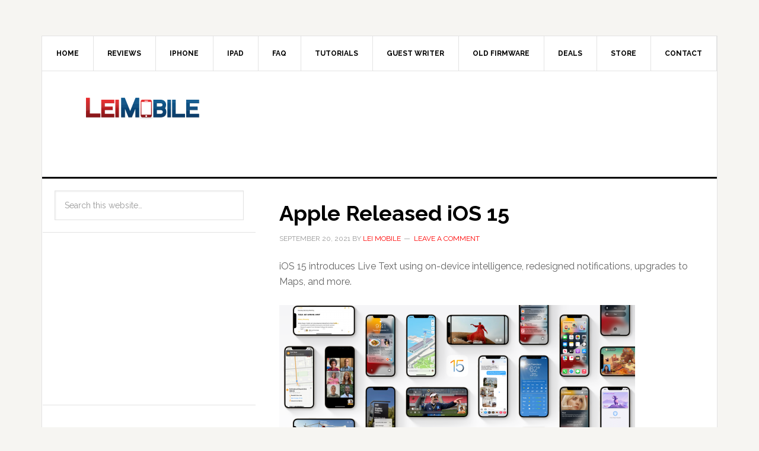

--- FILE ---
content_type: text/html; charset=UTF-8
request_url: https://leimobile.com/apple-released-ios-15/
body_size: 19794
content:
<!DOCTYPE html>
<html lang="en-US">
<head>
<meta charset="UTF-8" />
<title>Apple Released iOS 15</title><meta name="robots" content="noodp,noydir" />
<meta name="viewport" content="width=device-width, initial-scale=1" />
<meta name='robots' content='max-image-preview:large' />
<link rel='dns-prefetch' href='//secure.gravatar.com' />
<link rel='dns-prefetch' href='//stats.wp.com' />
<link rel='dns-prefetch' href='//fonts.googleapis.com' />
<link rel='dns-prefetch' href='//v0.wordpress.com' />
<link rel="alternate" type="application/rss+xml" title="LEi Mobile &raquo; Feed" href="https://leimobile.com/feed/" />
<link rel="alternate" type="application/rss+xml" title="LEi Mobile &raquo; Comments Feed" href="https://leimobile.com/comments/feed/" />
<link rel="alternate" type="application/rss+xml" title="LEi Mobile &raquo; Apple Released iOS 15 Comments Feed" href="https://leimobile.com/apple-released-ios-15/feed/" />
<link rel="canonical" href="https://leimobile.com/apple-released-ios-15/" />
<script type="text/javascript">
/* <![CDATA[ */
window._wpemojiSettings = {"baseUrl":"https:\/\/s.w.org\/images\/core\/emoji\/14.0.0\/72x72\/","ext":".png","svgUrl":"https:\/\/s.w.org\/images\/core\/emoji\/14.0.0\/svg\/","svgExt":".svg","source":{"concatemoji":"https:\/\/leimobile.com\/wp-includes\/js\/wp-emoji-release.min.js?ver=6.4.7"}};
/*! This file is auto-generated */
!function(i,n){var o,s,e;function c(e){try{var t={supportTests:e,timestamp:(new Date).valueOf()};sessionStorage.setItem(o,JSON.stringify(t))}catch(e){}}function p(e,t,n){e.clearRect(0,0,e.canvas.width,e.canvas.height),e.fillText(t,0,0);var t=new Uint32Array(e.getImageData(0,0,e.canvas.width,e.canvas.height).data),r=(e.clearRect(0,0,e.canvas.width,e.canvas.height),e.fillText(n,0,0),new Uint32Array(e.getImageData(0,0,e.canvas.width,e.canvas.height).data));return t.every(function(e,t){return e===r[t]})}function u(e,t,n){switch(t){case"flag":return n(e,"\ud83c\udff3\ufe0f\u200d\u26a7\ufe0f","\ud83c\udff3\ufe0f\u200b\u26a7\ufe0f")?!1:!n(e,"\ud83c\uddfa\ud83c\uddf3","\ud83c\uddfa\u200b\ud83c\uddf3")&&!n(e,"\ud83c\udff4\udb40\udc67\udb40\udc62\udb40\udc65\udb40\udc6e\udb40\udc67\udb40\udc7f","\ud83c\udff4\u200b\udb40\udc67\u200b\udb40\udc62\u200b\udb40\udc65\u200b\udb40\udc6e\u200b\udb40\udc67\u200b\udb40\udc7f");case"emoji":return!n(e,"\ud83e\udef1\ud83c\udffb\u200d\ud83e\udef2\ud83c\udfff","\ud83e\udef1\ud83c\udffb\u200b\ud83e\udef2\ud83c\udfff")}return!1}function f(e,t,n){var r="undefined"!=typeof WorkerGlobalScope&&self instanceof WorkerGlobalScope?new OffscreenCanvas(300,150):i.createElement("canvas"),a=r.getContext("2d",{willReadFrequently:!0}),o=(a.textBaseline="top",a.font="600 32px Arial",{});return e.forEach(function(e){o[e]=t(a,e,n)}),o}function t(e){var t=i.createElement("script");t.src=e,t.defer=!0,i.head.appendChild(t)}"undefined"!=typeof Promise&&(o="wpEmojiSettingsSupports",s=["flag","emoji"],n.supports={everything:!0,everythingExceptFlag:!0},e=new Promise(function(e){i.addEventListener("DOMContentLoaded",e,{once:!0})}),new Promise(function(t){var n=function(){try{var e=JSON.parse(sessionStorage.getItem(o));if("object"==typeof e&&"number"==typeof e.timestamp&&(new Date).valueOf()<e.timestamp+604800&&"object"==typeof e.supportTests)return e.supportTests}catch(e){}return null}();if(!n){if("undefined"!=typeof Worker&&"undefined"!=typeof OffscreenCanvas&&"undefined"!=typeof URL&&URL.createObjectURL&&"undefined"!=typeof Blob)try{var e="postMessage("+f.toString()+"("+[JSON.stringify(s),u.toString(),p.toString()].join(",")+"));",r=new Blob([e],{type:"text/javascript"}),a=new Worker(URL.createObjectURL(r),{name:"wpTestEmojiSupports"});return void(a.onmessage=function(e){c(n=e.data),a.terminate(),t(n)})}catch(e){}c(n=f(s,u,p))}t(n)}).then(function(e){for(var t in e)n.supports[t]=e[t],n.supports.everything=n.supports.everything&&n.supports[t],"flag"!==t&&(n.supports.everythingExceptFlag=n.supports.everythingExceptFlag&&n.supports[t]);n.supports.everythingExceptFlag=n.supports.everythingExceptFlag&&!n.supports.flag,n.DOMReady=!1,n.readyCallback=function(){n.DOMReady=!0}}).then(function(){return e}).then(function(){var e;n.supports.everything||(n.readyCallback(),(e=n.source||{}).concatemoji?t(e.concatemoji):e.wpemoji&&e.twemoji&&(t(e.twemoji),t(e.wpemoji)))}))}((window,document),window._wpemojiSettings);
/* ]]> */
</script>
<link rel='stylesheet' id='news-pro-theme-css' href='https://leimobile.com/wp-content/themes/news-pro/style.css?ver=3.0.2' type='text/css' media='all' />
<style id='wp-emoji-styles-inline-css' type='text/css'>

	img.wp-smiley, img.emoji {
		display: inline !important;
		border: none !important;
		box-shadow: none !important;
		height: 1em !important;
		width: 1em !important;
		margin: 0 0.07em !important;
		vertical-align: -0.1em !important;
		background: none !important;
		padding: 0 !important;
	}
</style>
<link rel='stylesheet' id='wp-block-library-css' href='https://leimobile.com/wp-includes/css/dist/block-library/style.min.css?ver=6.4.7' type='text/css' media='all' />
<link rel='stylesheet' id='mediaelement-css' href='https://leimobile.com/wp-includes/js/mediaelement/mediaelementplayer-legacy.min.css?ver=4.2.17' type='text/css' media='all' />
<link rel='stylesheet' id='wp-mediaelement-css' href='https://leimobile.com/wp-includes/js/mediaelement/wp-mediaelement.min.css?ver=6.4.7' type='text/css' media='all' />
<style id='jetpack-sharing-buttons-style-inline-css' type='text/css'>
.jetpack-sharing-buttons__services-list{display:flex;flex-direction:row;flex-wrap:wrap;gap:0;list-style-type:none;margin:5px;padding:0}.jetpack-sharing-buttons__services-list.has-small-icon-size{font-size:12px}.jetpack-sharing-buttons__services-list.has-normal-icon-size{font-size:16px}.jetpack-sharing-buttons__services-list.has-large-icon-size{font-size:24px}.jetpack-sharing-buttons__services-list.has-huge-icon-size{font-size:36px}@media print{.jetpack-sharing-buttons__services-list{display:none!important}}.editor-styles-wrapper .wp-block-jetpack-sharing-buttons{gap:0;padding-inline-start:0}ul.jetpack-sharing-buttons__services-list.has-background{padding:1.25em 2.375em}
</style>
<style id='classic-theme-styles-inline-css' type='text/css'>
/*! This file is auto-generated */
.wp-block-button__link{color:#fff;background-color:#32373c;border-radius:9999px;box-shadow:none;text-decoration:none;padding:calc(.667em + 2px) calc(1.333em + 2px);font-size:1.125em}.wp-block-file__button{background:#32373c;color:#fff;text-decoration:none}
</style>
<style id='global-styles-inline-css' type='text/css'>
body{--wp--preset--color--black: #000000;--wp--preset--color--cyan-bluish-gray: #abb8c3;--wp--preset--color--white: #ffffff;--wp--preset--color--pale-pink: #f78da7;--wp--preset--color--vivid-red: #cf2e2e;--wp--preset--color--luminous-vivid-orange: #ff6900;--wp--preset--color--luminous-vivid-amber: #fcb900;--wp--preset--color--light-green-cyan: #7bdcb5;--wp--preset--color--vivid-green-cyan: #00d084;--wp--preset--color--pale-cyan-blue: #8ed1fc;--wp--preset--color--vivid-cyan-blue: #0693e3;--wp--preset--color--vivid-purple: #9b51e0;--wp--preset--gradient--vivid-cyan-blue-to-vivid-purple: linear-gradient(135deg,rgba(6,147,227,1) 0%,rgb(155,81,224) 100%);--wp--preset--gradient--light-green-cyan-to-vivid-green-cyan: linear-gradient(135deg,rgb(122,220,180) 0%,rgb(0,208,130) 100%);--wp--preset--gradient--luminous-vivid-amber-to-luminous-vivid-orange: linear-gradient(135deg,rgba(252,185,0,1) 0%,rgba(255,105,0,1) 100%);--wp--preset--gradient--luminous-vivid-orange-to-vivid-red: linear-gradient(135deg,rgba(255,105,0,1) 0%,rgb(207,46,46) 100%);--wp--preset--gradient--very-light-gray-to-cyan-bluish-gray: linear-gradient(135deg,rgb(238,238,238) 0%,rgb(169,184,195) 100%);--wp--preset--gradient--cool-to-warm-spectrum: linear-gradient(135deg,rgb(74,234,220) 0%,rgb(151,120,209) 20%,rgb(207,42,186) 40%,rgb(238,44,130) 60%,rgb(251,105,98) 80%,rgb(254,248,76) 100%);--wp--preset--gradient--blush-light-purple: linear-gradient(135deg,rgb(255,206,236) 0%,rgb(152,150,240) 100%);--wp--preset--gradient--blush-bordeaux: linear-gradient(135deg,rgb(254,205,165) 0%,rgb(254,45,45) 50%,rgb(107,0,62) 100%);--wp--preset--gradient--luminous-dusk: linear-gradient(135deg,rgb(255,203,112) 0%,rgb(199,81,192) 50%,rgb(65,88,208) 100%);--wp--preset--gradient--pale-ocean: linear-gradient(135deg,rgb(255,245,203) 0%,rgb(182,227,212) 50%,rgb(51,167,181) 100%);--wp--preset--gradient--electric-grass: linear-gradient(135deg,rgb(202,248,128) 0%,rgb(113,206,126) 100%);--wp--preset--gradient--midnight: linear-gradient(135deg,rgb(2,3,129) 0%,rgb(40,116,252) 100%);--wp--preset--font-size--small: 13px;--wp--preset--font-size--medium: 20px;--wp--preset--font-size--large: 36px;--wp--preset--font-size--x-large: 42px;--wp--preset--spacing--20: 0.44rem;--wp--preset--spacing--30: 0.67rem;--wp--preset--spacing--40: 1rem;--wp--preset--spacing--50: 1.5rem;--wp--preset--spacing--60: 2.25rem;--wp--preset--spacing--70: 3.38rem;--wp--preset--spacing--80: 5.06rem;--wp--preset--shadow--natural: 6px 6px 9px rgba(0, 0, 0, 0.2);--wp--preset--shadow--deep: 12px 12px 50px rgba(0, 0, 0, 0.4);--wp--preset--shadow--sharp: 6px 6px 0px rgba(0, 0, 0, 0.2);--wp--preset--shadow--outlined: 6px 6px 0px -3px rgba(255, 255, 255, 1), 6px 6px rgba(0, 0, 0, 1);--wp--preset--shadow--crisp: 6px 6px 0px rgba(0, 0, 0, 1);}:where(.is-layout-flex){gap: 0.5em;}:where(.is-layout-grid){gap: 0.5em;}body .is-layout-flow > .alignleft{float: left;margin-inline-start: 0;margin-inline-end: 2em;}body .is-layout-flow > .alignright{float: right;margin-inline-start: 2em;margin-inline-end: 0;}body .is-layout-flow > .aligncenter{margin-left: auto !important;margin-right: auto !important;}body .is-layout-constrained > .alignleft{float: left;margin-inline-start: 0;margin-inline-end: 2em;}body .is-layout-constrained > .alignright{float: right;margin-inline-start: 2em;margin-inline-end: 0;}body .is-layout-constrained > .aligncenter{margin-left: auto !important;margin-right: auto !important;}body .is-layout-constrained > :where(:not(.alignleft):not(.alignright):not(.alignfull)){max-width: var(--wp--style--global--content-size);margin-left: auto !important;margin-right: auto !important;}body .is-layout-constrained > .alignwide{max-width: var(--wp--style--global--wide-size);}body .is-layout-flex{display: flex;}body .is-layout-flex{flex-wrap: wrap;align-items: center;}body .is-layout-flex > *{margin: 0;}body .is-layout-grid{display: grid;}body .is-layout-grid > *{margin: 0;}:where(.wp-block-columns.is-layout-flex){gap: 2em;}:where(.wp-block-columns.is-layout-grid){gap: 2em;}:where(.wp-block-post-template.is-layout-flex){gap: 1.25em;}:where(.wp-block-post-template.is-layout-grid){gap: 1.25em;}.has-black-color{color: var(--wp--preset--color--black) !important;}.has-cyan-bluish-gray-color{color: var(--wp--preset--color--cyan-bluish-gray) !important;}.has-white-color{color: var(--wp--preset--color--white) !important;}.has-pale-pink-color{color: var(--wp--preset--color--pale-pink) !important;}.has-vivid-red-color{color: var(--wp--preset--color--vivid-red) !important;}.has-luminous-vivid-orange-color{color: var(--wp--preset--color--luminous-vivid-orange) !important;}.has-luminous-vivid-amber-color{color: var(--wp--preset--color--luminous-vivid-amber) !important;}.has-light-green-cyan-color{color: var(--wp--preset--color--light-green-cyan) !important;}.has-vivid-green-cyan-color{color: var(--wp--preset--color--vivid-green-cyan) !important;}.has-pale-cyan-blue-color{color: var(--wp--preset--color--pale-cyan-blue) !important;}.has-vivid-cyan-blue-color{color: var(--wp--preset--color--vivid-cyan-blue) !important;}.has-vivid-purple-color{color: var(--wp--preset--color--vivid-purple) !important;}.has-black-background-color{background-color: var(--wp--preset--color--black) !important;}.has-cyan-bluish-gray-background-color{background-color: var(--wp--preset--color--cyan-bluish-gray) !important;}.has-white-background-color{background-color: var(--wp--preset--color--white) !important;}.has-pale-pink-background-color{background-color: var(--wp--preset--color--pale-pink) !important;}.has-vivid-red-background-color{background-color: var(--wp--preset--color--vivid-red) !important;}.has-luminous-vivid-orange-background-color{background-color: var(--wp--preset--color--luminous-vivid-orange) !important;}.has-luminous-vivid-amber-background-color{background-color: var(--wp--preset--color--luminous-vivid-amber) !important;}.has-light-green-cyan-background-color{background-color: var(--wp--preset--color--light-green-cyan) !important;}.has-vivid-green-cyan-background-color{background-color: var(--wp--preset--color--vivid-green-cyan) !important;}.has-pale-cyan-blue-background-color{background-color: var(--wp--preset--color--pale-cyan-blue) !important;}.has-vivid-cyan-blue-background-color{background-color: var(--wp--preset--color--vivid-cyan-blue) !important;}.has-vivid-purple-background-color{background-color: var(--wp--preset--color--vivid-purple) !important;}.has-black-border-color{border-color: var(--wp--preset--color--black) !important;}.has-cyan-bluish-gray-border-color{border-color: var(--wp--preset--color--cyan-bluish-gray) !important;}.has-white-border-color{border-color: var(--wp--preset--color--white) !important;}.has-pale-pink-border-color{border-color: var(--wp--preset--color--pale-pink) !important;}.has-vivid-red-border-color{border-color: var(--wp--preset--color--vivid-red) !important;}.has-luminous-vivid-orange-border-color{border-color: var(--wp--preset--color--luminous-vivid-orange) !important;}.has-luminous-vivid-amber-border-color{border-color: var(--wp--preset--color--luminous-vivid-amber) !important;}.has-light-green-cyan-border-color{border-color: var(--wp--preset--color--light-green-cyan) !important;}.has-vivid-green-cyan-border-color{border-color: var(--wp--preset--color--vivid-green-cyan) !important;}.has-pale-cyan-blue-border-color{border-color: var(--wp--preset--color--pale-cyan-blue) !important;}.has-vivid-cyan-blue-border-color{border-color: var(--wp--preset--color--vivid-cyan-blue) !important;}.has-vivid-purple-border-color{border-color: var(--wp--preset--color--vivid-purple) !important;}.has-vivid-cyan-blue-to-vivid-purple-gradient-background{background: var(--wp--preset--gradient--vivid-cyan-blue-to-vivid-purple) !important;}.has-light-green-cyan-to-vivid-green-cyan-gradient-background{background: var(--wp--preset--gradient--light-green-cyan-to-vivid-green-cyan) !important;}.has-luminous-vivid-amber-to-luminous-vivid-orange-gradient-background{background: var(--wp--preset--gradient--luminous-vivid-amber-to-luminous-vivid-orange) !important;}.has-luminous-vivid-orange-to-vivid-red-gradient-background{background: var(--wp--preset--gradient--luminous-vivid-orange-to-vivid-red) !important;}.has-very-light-gray-to-cyan-bluish-gray-gradient-background{background: var(--wp--preset--gradient--very-light-gray-to-cyan-bluish-gray) !important;}.has-cool-to-warm-spectrum-gradient-background{background: var(--wp--preset--gradient--cool-to-warm-spectrum) !important;}.has-blush-light-purple-gradient-background{background: var(--wp--preset--gradient--blush-light-purple) !important;}.has-blush-bordeaux-gradient-background{background: var(--wp--preset--gradient--blush-bordeaux) !important;}.has-luminous-dusk-gradient-background{background: var(--wp--preset--gradient--luminous-dusk) !important;}.has-pale-ocean-gradient-background{background: var(--wp--preset--gradient--pale-ocean) !important;}.has-electric-grass-gradient-background{background: var(--wp--preset--gradient--electric-grass) !important;}.has-midnight-gradient-background{background: var(--wp--preset--gradient--midnight) !important;}.has-small-font-size{font-size: var(--wp--preset--font-size--small) !important;}.has-medium-font-size{font-size: var(--wp--preset--font-size--medium) !important;}.has-large-font-size{font-size: var(--wp--preset--font-size--large) !important;}.has-x-large-font-size{font-size: var(--wp--preset--font-size--x-large) !important;}
.wp-block-navigation a:where(:not(.wp-element-button)){color: inherit;}
:where(.wp-block-post-template.is-layout-flex){gap: 1.25em;}:where(.wp-block-post-template.is-layout-grid){gap: 1.25em;}
:where(.wp-block-columns.is-layout-flex){gap: 2em;}:where(.wp-block-columns.is-layout-grid){gap: 2em;}
.wp-block-pullquote{font-size: 1.5em;line-height: 1.6;}
</style>
<link rel='stylesheet' id='dashicons-css' href='https://leimobile.com/wp-includes/css/dashicons.min.css?ver=6.4.7' type='text/css' media='all' />
<link rel='stylesheet' id='google-fonts-css' href='//fonts.googleapis.com/css?family=Raleway%3A400%2C700%7CPathway+Gothic+One&#038;ver=3.0.2' type='text/css' media='all' />
<style id='jetpack_facebook_likebox-inline-css' type='text/css'>
.widget_facebook_likebox {
	overflow: hidden;
}

</style>
<link rel='stylesheet' id='jetpack_css-css' href='https://leimobile.com/wp-content/plugins/jetpack/css/jetpack.css?ver=13.6.1' type='text/css' media='all' />
<script type="text/javascript" src="https://leimobile.com/wp-includes/js/jquery/jquery.min.js?ver=3.7.1" id="jquery-core-js"></script>
<script type="text/javascript" src="https://leimobile.com/wp-includes/js/jquery/jquery-migrate.min.js?ver=3.4.1" id="jquery-migrate-js"></script>
<script type="text/javascript" src="https://leimobile.com/wp-content/themes/news-pro/js/responsive-menu.js?ver=1.0.0" id="news-responsive-menu-js"></script>
<link rel="https://api.w.org/" href="https://leimobile.com/wp-json/" /><link rel="alternate" type="application/json" href="https://leimobile.com/wp-json/wp/v2/posts/10546" /><link rel="EditURI" type="application/rsd+xml" title="RSD" href="https://leimobile.com/xmlrpc.php?rsd" />
<link rel="alternate" type="application/json+oembed" href="https://leimobile.com/wp-json/oembed/1.0/embed?url=https%3A%2F%2Fleimobile.com%2Fapple-released-ios-15%2F" />
<link rel="alternate" type="text/xml+oembed" href="https://leimobile.com/wp-json/oembed/1.0/embed?url=https%3A%2F%2Fleimobile.com%2Fapple-released-ios-15%2F&#038;format=xml" />
	<style>img#wpstats{display:none}</style>
		<link rel="Shortcut Icon" href="https://leimobile.com/wp-content/themes/news-pro/images/favicon.ico" type="image/x-icon" />
<style type="text/css">.site-title a { background: url(https://leimobile.com/wp-content/uploads/2012/08/leimobile-logo.png) no-repeat !important; }</style>
<!--[if lt IE 9]><script src="//html5shiv.googlecode.com/svn/trunk/html5.js"></script><![endif]-->

<!-- Jetpack Open Graph Tags -->
<meta property="og:type" content="article" />
<meta property="og:title" content="Apple Released iOS 15" />
<meta property="og:url" content="https://leimobile.com/apple-released-ios-15/" />
<meta property="og:description" content="iOS 15 introduces Live Text using on-device intelligence, redesigned notifications, upgrades to Maps, and more. iOS 15 is here. Apples latest and and greatest software for iPhone and iPad. Some of …" />
<meta property="article:published_time" content="2021-09-20T17:55:25+00:00" />
<meta property="article:modified_time" content="2021-09-20T17:55:29+00:00" />
<meta property="og:site_name" content="LEi Mobile" />
<meta property="og:image" content="https://leimobile.com/wp-content/uploads/2021/09/ios-15-features.png" />
<meta property="og:image:width" content="2803" />
<meta property="og:image:height" content="1582" />
<meta property="og:image:alt" content="" />
<meta property="og:locale" content="en_US" />
<meta name="twitter:text:title" content="Apple Released iOS 15" />
<meta name="twitter:image" content="https://leimobile.com/wp-content/uploads/2021/09/ios-15-features.png?w=640" />
<meta name="twitter:card" content="summary_large_image" />

<!-- End Jetpack Open Graph Tags -->
<link rel="icon" href="https://leimobile.com/wp-content/uploads/2015/08/cropped-leimobile-logo-512x512-32x32.png" sizes="32x32" />
<link rel="icon" href="https://leimobile.com/wp-content/uploads/2015/08/cropped-leimobile-logo-512x512-192x192.png" sizes="192x192" />
<link rel="apple-touch-icon" href="https://leimobile.com/wp-content/uploads/2015/08/cropped-leimobile-logo-512x512-180x180.png" />
<meta name="msapplication-TileImage" content="https://leimobile.com/wp-content/uploads/2015/08/cropped-leimobile-logo-512x512-270x270.png" />
</head>
<body data-rsssl=1 class="post-template-default single single-post postid-10546 single-format-standard custom-header header-image nolayout" itemscope="itemscope" itemtype="http://schema.org/WebPage"><div class="site-container"><nav class="nav-secondary" role="navigation" itemscope="itemscope" itemtype="http://schema.org/SiteNavigationElement"><div class="wrap"><ul id="menu-menu-1" class="menu genesis-nav-menu menu-secondary"><li id="menu-item-9256" class="menu-item menu-item-type-custom menu-item-object-custom menu-item-home menu-item-9256"><a href="https://leimobile.com/">Home</a></li>
<li id="menu-item-9268" class="menu-item menu-item-type-taxonomy menu-item-object-category menu-item-9268"><a href="https://leimobile.com/category/reviews/">Reviews</a></li>
<li id="menu-item-9608" class="menu-item menu-item-type-taxonomy menu-item-object-category current-post-ancestor current-menu-parent current-post-parent menu-item-9608"><a href="https://leimobile.com/category/iphone/">iPhone</a></li>
<li id="menu-item-9609" class="menu-item menu-item-type-taxonomy menu-item-object-category menu-item-9609"><a href="https://leimobile.com/category/ipad/">iPad</a></li>
<li id="menu-item-9270" class="menu-item menu-item-type-taxonomy menu-item-object-category menu-item-9270"><a href="https://leimobile.com/category/faq/">FAQ</a></li>
<li id="menu-item-9271" class="menu-item menu-item-type-taxonomy menu-item-object-category menu-item-9271"><a href="https://leimobile.com/category/tutorials/">Tutorials</a></li>
<li id="menu-item-9258" class="menu-item menu-item-type-post_type menu-item-object-page menu-item-9258"><a href="https://leimobile.com/guest-writer/">Guest Writer</a></li>
<li id="menu-item-9275" class="menu-item menu-item-type-custom menu-item-object-custom menu-item-9275"><a href="https://leimobile.com/firmware-downloads/">Old Firmware</a></li>
<li id="menu-item-9269" class="menu-item menu-item-type-taxonomy menu-item-object-category menu-item-9269"><a href="https://leimobile.com/category/deals/">Deals</a></li>
<li id="menu-item-9266" class="menu-item menu-item-type-post_type menu-item-object-page menu-item-9266"><a href="https://leimobile.com/store/">Store</a></li>
<li id="menu-item-9257" class="menu-item menu-item-type-post_type menu-item-object-page current-post-parent menu-item-9257"><a href="https://leimobile.com/contact/">Contact</a></li>
</ul></div></nav><header class="site-header" role="banner" itemscope="itemscope" itemtype="http://schema.org/WPHeader"><div class="wrap"><div class="title-area"><h1 class="site-title" itemprop="headline"><a href="https://leimobile.com/">LEi Mobile</a></h1><h2 class="site-description" itemprop="description">All Your Apple iPhone, iPad, &amp; iPod Touch News</h2></div><aside class="widget-area header-widget-area"><section id="text-7" class="widget widget_text"><div class="widget-wrap">			<div class="textwidget"><script async src="https://pagead2.googlesyndication.com/pagead/js/adsbygoogle.js"></script>
<!-- LeiMobileHeaderRight -->
<ins class="adsbygoogle"
     style="display:inline-block;width:728px;height:90px"
     data-ad-client="ca-pub-8445572166510503"
     data-ad-slot="3089225862"></ins>
<script>
     (adsbygoogle = window.adsbygoogle || []).push({});
</script>
<!-- Global site tag (gtag.js) - Google Analytics -->
<script async src="https://www.googletagmanager.com/gtag/js?id=UA-1454437-20"></script>
<script>
  window.dataLayer = window.dataLayer || [];
  function gtag(){dataLayer.push(arguments);}
  gtag('js', new Date());

  gtag('config', 'UA-1454437-20');
</script>
</div>
		</div></section></aside></div></header><div class="site-inner"><div class="content-sidebar-wrap"><main class="content" role="main" itemprop="mainContentOfPage" itemscope="itemscope" itemtype="http://schema.org/Blog"><article class="post-10546 post type-post status-publish format-standard has-post-thumbnail category-iphone entry" itemscope="itemscope" itemtype="http://schema.org/BlogPosting" itemprop="blogPost"><header class="entry-header"><h1 class="entry-title" itemprop="headline">Apple Released iOS 15</h1> 
<p class="entry-meta"><time class="entry-time" itemprop="datePublished" datetime="2021-09-20T11:55:25-06:00">September 20, 2021</time> by <span class="entry-author" itemprop="author" itemscope="itemscope" itemtype="http://schema.org/Person"><a href="https://leimobile.com/author/admin-2/" class="entry-author-link" itemprop="url" rel="author"><span class="entry-author-name" itemprop="name">LEI Mobile</span></a></span> <span class="entry-comments-link"><a href="https://leimobile.com/apple-released-ios-15/#respond">Leave a Comment</a></span> </p></header><div class="entry-content" itemprop="text">
<p>iOS 15 introduces Live Text using on-device intelligence, redesigned notifications, upgrades to Maps, and more.</p>



<figure class="wp-block-image size-large is-style-default"><img fetchpriority="high" decoding="async" width="600" height="339" data-attachment-id="10547" data-permalink="https://leimobile.com/apple-released-ios-15/ios-15-features/" data-orig-file="https://leimobile.com/wp-content/uploads/2021/09/ios-15-features.png" data-orig-size="2803,1582" data-comments-opened="1" data-image-meta="{&quot;aperture&quot;:&quot;0&quot;,&quot;credit&quot;:&quot;&quot;,&quot;camera&quot;:&quot;&quot;,&quot;caption&quot;:&quot;&quot;,&quot;created_timestamp&quot;:&quot;0&quot;,&quot;copyright&quot;:&quot;&quot;,&quot;focal_length&quot;:&quot;0&quot;,&quot;iso&quot;:&quot;0&quot;,&quot;shutter_speed&quot;:&quot;0&quot;,&quot;title&quot;:&quot;&quot;,&quot;orientation&quot;:&quot;0&quot;}" data-image-title="ios-15-features" data-image-description="" data-image-caption="" data-medium-file="https://leimobile.com/wp-content/uploads/2021/09/ios-15-features-300x169.png" data-large-file="https://leimobile.com/wp-content/uploads/2021/09/ios-15-features-600x339.png" tabindex="0" role="button" src="https://leimobile.com/wp-content/uploads/2021/09/ios-15-features-600x339.png" alt="" class="wp-image-10547" srcset="https://leimobile.com/wp-content/uploads/2021/09/ios-15-features-600x339.png 600w, https://leimobile.com/wp-content/uploads/2021/09/ios-15-features-300x169.png 300w, https://leimobile.com/wp-content/uploads/2021/09/ios-15-features-768x433.png 768w, https://leimobile.com/wp-content/uploads/2021/09/ios-15-features-1536x867.png 1536w, https://leimobile.com/wp-content/uploads/2021/09/ios-15-features-2048x1156.png 2048w" sizes="(max-width: 600px) 100vw, 600px" /></figure>



<p>iOS 15 is here. Apples latest and and greatest software for iPhone and iPad. Some of the most notable features include:</p>



<p>FaceTime &#8211; New sharePlay feature that allows you to connect with family and friends so you can watch and stream Movies and TV shows together, Listen to music together or just share your screen with everyone on the FaceTime call so they can see your new photos or help them with a new skill.</p>



<p>Also Android and Windows users can join in on FaceTime calls via the web.</p>



<figure class="wp-block-image size-large"><img decoding="async" width="452" height="600" data-attachment-id="10549" data-permalink="https://leimobile.com/apple-released-ios-15/factime-ios15/" data-orig-file="https://leimobile.com/wp-content/uploads/2021/09/Factime-ios15.png" data-orig-size="1302,1727" data-comments-opened="1" data-image-meta="{&quot;aperture&quot;:&quot;0&quot;,&quot;credit&quot;:&quot;&quot;,&quot;camera&quot;:&quot;&quot;,&quot;caption&quot;:&quot;&quot;,&quot;created_timestamp&quot;:&quot;0&quot;,&quot;copyright&quot;:&quot;&quot;,&quot;focal_length&quot;:&quot;0&quot;,&quot;iso&quot;:&quot;0&quot;,&quot;shutter_speed&quot;:&quot;0&quot;,&quot;title&quot;:&quot;&quot;,&quot;orientation&quot;:&quot;0&quot;}" data-image-title="Factime-ios15" data-image-description="" data-image-caption="" data-medium-file="https://leimobile.com/wp-content/uploads/2021/09/Factime-ios15-226x300.png" data-large-file="https://leimobile.com/wp-content/uploads/2021/09/Factime-ios15-452x600.png" tabindex="0" role="button" src="https://leimobile.com/wp-content/uploads/2021/09/Factime-ios15-452x600.png" alt="" class="wp-image-10549" srcset="https://leimobile.com/wp-content/uploads/2021/09/Factime-ios15-452x600.png 452w, https://leimobile.com/wp-content/uploads/2021/09/Factime-ios15-226x300.png 226w, https://leimobile.com/wp-content/uploads/2021/09/Factime-ios15-768x1019.png 768w, https://leimobile.com/wp-content/uploads/2021/09/Factime-ios15-1158x1536.png 1158w, https://leimobile.com/wp-content/uploads/2021/09/Factime-ios15.png 1302w" sizes="(max-width: 452px) 100vw, 452px" /></figure>



<p>Maps &#8211; Maps also got a huge upgrade with all-new city experience with enhanced detail and 3D landmarks. There are new driving features with bike lanes, crosswalks, and a new dedicated driving map that helps you see current traffic conditions.</p>



<figure class="wp-block-image size-large"><img decoding="async" width="465" height="600" data-attachment-id="10550" data-permalink="https://leimobile.com/apple-released-ios-15/maps-ios-15/" data-orig-file="https://leimobile.com/wp-content/uploads/2021/09/maps-ios-15.png" data-orig-size="1300,1677" data-comments-opened="1" data-image-meta="{&quot;aperture&quot;:&quot;0&quot;,&quot;credit&quot;:&quot;&quot;,&quot;camera&quot;:&quot;&quot;,&quot;caption&quot;:&quot;&quot;,&quot;created_timestamp&quot;:&quot;0&quot;,&quot;copyright&quot;:&quot;&quot;,&quot;focal_length&quot;:&quot;0&quot;,&quot;iso&quot;:&quot;0&quot;,&quot;shutter_speed&quot;:&quot;0&quot;,&quot;title&quot;:&quot;&quot;,&quot;orientation&quot;:&quot;0&quot;}" data-image-title="maps-ios-15" data-image-description="" data-image-caption="" data-medium-file="https://leimobile.com/wp-content/uploads/2021/09/maps-ios-15-233x300.png" data-large-file="https://leimobile.com/wp-content/uploads/2021/09/maps-ios-15-465x600.png" tabindex="0" role="button" src="https://leimobile.com/wp-content/uploads/2021/09/maps-ios-15-465x600.png" alt="" class="wp-image-10550" srcset="https://leimobile.com/wp-content/uploads/2021/09/maps-ios-15-465x600.png 465w, https://leimobile.com/wp-content/uploads/2021/09/maps-ios-15-233x300.png 233w, https://leimobile.com/wp-content/uploads/2021/09/maps-ios-15-768x991.png 768w, https://leimobile.com/wp-content/uploads/2021/09/maps-ios-15-1191x1536.png 1191w, https://leimobile.com/wp-content/uploads/2021/09/maps-ios-15.png 1300w" sizes="(max-width: 465px) 100vw, 465px" /></figure>



<p>Live Text &#8211; This has to be one of my favorite new features. Now with iOS 15, you phone is super smart and can pick out text from pictures and allows you to select it and copy and paste it. This saves so much time. Just look at the picture above, your iPhone running iOS 15 will be able to select the text right from the picture. How cool is that? It also works from the camera app as well has live translation.</p>



<figure class="wp-block-image size-large"><img loading="lazy" decoding="async" width="488" height="600" data-attachment-id="10551" data-permalink="https://leimobile.com/apple-released-ios-15/live-text-ios-15/" data-orig-file="https://leimobile.com/wp-content/uploads/2021/09/live-text-ios-15.png" data-orig-size="1305,1605" data-comments-opened="1" data-image-meta="{&quot;aperture&quot;:&quot;0&quot;,&quot;credit&quot;:&quot;&quot;,&quot;camera&quot;:&quot;&quot;,&quot;caption&quot;:&quot;&quot;,&quot;created_timestamp&quot;:&quot;0&quot;,&quot;copyright&quot;:&quot;&quot;,&quot;focal_length&quot;:&quot;0&quot;,&quot;iso&quot;:&quot;0&quot;,&quot;shutter_speed&quot;:&quot;0&quot;,&quot;title&quot;:&quot;&quot;,&quot;orientation&quot;:&quot;0&quot;}" data-image-title="live-text-ios-15" data-image-description="" data-image-caption="" data-medium-file="https://leimobile.com/wp-content/uploads/2021/09/live-text-ios-15-244x300.png" data-large-file="https://leimobile.com/wp-content/uploads/2021/09/live-text-ios-15-488x600.png" tabindex="0" role="button" src="https://leimobile.com/wp-content/uploads/2021/09/live-text-ios-15-488x600.png" alt="" class="wp-image-10551" srcset="https://leimobile.com/wp-content/uploads/2021/09/live-text-ios-15-488x600.png 488w, https://leimobile.com/wp-content/uploads/2021/09/live-text-ios-15-244x300.png 244w, https://leimobile.com/wp-content/uploads/2021/09/live-text-ios-15-768x945.png 768w, https://leimobile.com/wp-content/uploads/2021/09/live-text-ios-15-1249x1536.png 1249w, https://leimobile.com/wp-content/uploads/2021/09/live-text-ios-15.png 1305w" sizes="(max-width: 488px) 100vw, 488px" /></figure>



<p>Here is the full list of all the new features of iOS 15: <a href="https://www.apple.com/ios/ios-15/features/">https://www.apple.com/ios/ios-15/features/</a></p>



<p>Here is Apple&#8217;s official release notes:</p>



<p>FaceTime</p>



<ul><li>Spatial audio makes people’s voices sound like they’re coming from the direction in which they’re positioned on the screen on Group FaceTime calls (iPhone XS, iPhone XS Max, iPhone XR and later)</li><li>Voice Isolation blocks background noises so your voice is crystal clear (iPhone XS, iPhone XS Max, iPhone XR and later)</li><li>Wide Spectrum brings all background noises into your call (iPhone XS, iPhone XS Max, iPhone XR and later)</li><li>Portrait mode blurs your background and puts the focus on you (iPhone XS, iPhone XS Max, iPhone XR and later)</li><li>Grid view displays up to six people at a time in Group FaceTime calls in the same-size tiles and highlights the current speaker</li><li>FaceTime links allow you to invite your friends into a FaceTime call, even friends on Android or Windows devices can join from their browser</li></ul>



<p>Messages and Memoji</p>



<ul><li>Shared with You shows content sent to you by friends in Messages conversations in a new section in Photos, Safari, Apple News, Apple Music, Apple Podcasts, or the Apple TV app</li><li>Pinned content elevates the shared content you choose and makes it more prominent in Shared with You, Messages search, and the Details view of the conversation</li><li>Multiple photos sent in Messages are displayed as a glanceable collage or a swipeable stack</li><li>Over 40 Memoji outfit choices and up to three different colors to customize your Memoji stickers’s clothing and headwear</li></ul>



<p>Focus</p>



<ul><li>Focus lets you automatically filter notifications based on what you’re currently doing, such as fitness, sleep, gaming, reading, driving, work, or personal time</li><li>Focus uses on-device intelligence during set up to suggest apps and people you want to allow notifications from in a Focus</li><li>Home Screen pages can be customized to match your apps and widgets to a specific Focus</li><li>Contextual suggestions intelligently suggest a Focus based on your context, using signals like location or time of day</li><li>Status appears to your contacts in Messages conversations, indicating your notifications are silenced with Focus</li></ul>



<p>Notifications</p>



<ul><li>A new look displays contact photos for people and larger icons for apps</li><li>Notification summary delivers a helpful collection of your notifications daily, based on a schedule you set</li><li>Notifications can be muted from any app or messaging thread for the next hour or for the day</li></ul>



<p>Maps</p>



<ul><li>Detailed city maps display elevation, trees, buildings, landmarks, crosswalks and turn lanes, and 3D views to navigate complex interchanges, and more in San Francisco Bay Area, Los Angeles, New York, and London, with more cities coming in the future (iPhone XS, iPhone XS Max, iPhone XR and later)</li><li>New driving features include a new map that highlights details like traffic and incidents, and a route planner that lets you view your upcoming journey by choosing a future departure or arrival time</li><li>Immersive walking directions show step-by-step directions in augmented reality (iPhone XS, iPhone XS Max, iPhone XR and later)</li><li>Updated transit experience provides one-tap access to departures near you, makes it easy to see and interact with your route using one hand, and notifies you when approaching your stop<br>Interactive 3D globe shows enhanced details for mountain ranges, deserts, forests, oceans, and more (iPhone XS, iPhone XS Max, iPhone XR and later)</li><li>Redesigned place cards make it easy to learn about and interact with places, and a new home for Guides editorially curates the best recommendations for places you’ll love</li></ul>



<p>Safari</p>



<ul><li>Bottom tab bar is easier to reach and helps you move between tabs by swiping left or right</li><li>Tab Groups help you save and organize your tabs and easily access them across devices</li><li>Tab overview grid view displays your open tabs</li><li>Start page can be customized with a background image and new sections like Privacy Report, Siri Suggestions, and Shared With You</li><li>Web extensions on iOS help you personalize your browsing and can be downloaded through the App Store</li><li>Voice search lets you search the web using your voice</li></ul>



<p>Wallet</p>



<ul><li>Home keys let you tap to unlock a supported home or apartment door lock (iPhone XS, iPhone XS Max, iPhone XR and later)</li><li>Hotel keys allow you to tap to unlock your room at participating hotels</li><li>Office keys allow you to tap to unlock your office doors for participating corporate offices</li><li>Car keys with Ultra Wideband help you unlock, lock, and start your supported car without having to take your iPhone out of your bag or pocket (iPhone 11 and iPhone 12 models)</li><li>Remote keyless entry functions on your car keys allow you to lock, unlock, honk your horn, preheat your car, or open your trunk on your supported vehicle</li></ul>



<p>Live Text</p>



<ul><li>Live Text makes text interactive in your photos so you can copy and paste, look up, and translate in Photos, Screenshot, Quick Look, Safari, and live previews with Camera (iPhone XS, iPhone XS Max, iPhone XR and later)</li><li>Data detectors for Live Text recognize phone numbers, emails, dates, street addresses, and more in photos so you can take action on them</li><li>Live Text is available from the keyboard letting you insert text directly from the camera viewfinder into any text field</li></ul>



<p>Spotlight</p>



<ul><li>Rich results brings together all the information you’re looking for on contacts, actors, musicians, movies, and TV shows</li><li>Photos can be searched from your photo library by locations, people, scenes, text in the photos or other things in the photos, like a dog or a car</li><li>Web image search allows you to search for images of people, animals, monuments, and more</li></ul>



<p>Photos</p>



<ul><li>New look for Memories with a new interactive interface, animated cards with smart, adaptive titles, new animation and transition styles, and multiple image collages</li><li>Apple Music can be added to your Memories for Apple Music subscribers, and personalized song suggestions combine expert recommendations with your music tastes and what’s in your photos and videos</li><li>Memory mixes let you set the mood by selecting from different songs and a Memory look to match</li><li>New memory types include additional international holidays, child-focused memories, trends over time, and improved pet memories</li><li>Info pane now displays rich information about the photo like which camera and lens, shutter speed, file size, and more</li><li>Visual Look Up recognizes art, landmarks around the world, plants and flowers, books, and dog and cat breeds in your photos so you can learn more about them</li></ul>



<p>Health</p>



<ul><li>Sharing lets you choose health data, alerts, and trends to share with people important to you or those who are caring for you, including your healthcare provider</li><li>Trends lets you see how a given health metric is progressing over time and can notify you when a new trend has been detected</li><li>Walking Steadiness is a new metric that can assess your risk of falling and notify you if your walking steadiness is low (iPhone 8 and later)</li><li>Verifiable health records enable you to download and store verifiable versions of COVID-19 vaccines and lab results</li><li>Lab results can now be pinned for quick access and include highlights that show how your labs have changed over time</li></ul>



<p>Weather</p>



<ul><li>A new design shows the most important weather information for that location and includes new maps modules</li><li>Weather maps can be viewed in full-screen and show precipitation, temperature and air quality in supported countries</li><li>Next-hour precipitation notifications alert you when rain or snow is about to start or stop in Ireland, U.K., and US</li><li>New animated backgrounds more accurately represent the sun position, clouds, and precipitation (iPhone XS, iPhone XS Max, iPhone XR and later)</li></ul>



<p>Siri</p>



<ul><li>On-device processing means audio of your requests does not leave your device by default, and means Siri is able to process many requests while offline (iPhone XS, iPhone XS Max, iPhone XR and later)</li><li>Share items with Siri lets you send on screen items like photos, web pages and Maps locations to any of your contacts</li><li>Onscreen context can be used by Siri to refer to contacts on screen to send them a message or place a call</li><li>On-device personalization allows Siri speech recognition and understanding to improve privately (iPhone XS, iPhone XS Max, iPhone XR and later)</li></ul>



<p>Privacy</p>



<ul><li>Mail Privacy Protection protects your privacy by preventing email senders from learning about your Mail activity, your IP address or whether you&#8217;ve opened their email</li><li>Safari Intelligent Tracking Prevention now also prevents known trackers from profiling you using your IP address</li></ul>



<p>iCloud+</p>



<ul><li>iCloud+ is a cloud subscription service that gives you premium features and additional iCloud storage</li><li>iCloud Private Relay (beta) sends your requests through two separate internet relays and encrypts the internet traffic leaving your device so you can browse Safari in a more secure and private way</li><li>Hide My Email lets you create unique, random email addresses that forward to your personal inbox so you can send and receive email without having to share your real email address</li><li>HomeKit Secure Video supports connecting more security cameras without using your iCloud storage quota</li><li>Custom email domain personalizes your iCloud Mail address and allows you to invite family members to use the same domain</li></ul>



<p>Accessibility</p>



<ul><li>Image exploration with VoiceOver allows you to get even more details about people and objects, and learn about text and table data in photos</li><li>VoiceOver image descriptions in Markup let you add your own image descriptions that can be read by VoiceOver</li><li>Per-app settings allow you to customize display and text size settings only for the apps you want</li><li>Background sounds play balanced, bright, or dark noise, ocean, rain, and stream sounds continuously in the background to mask unwanted environmental or external noise</li><li>Sound actions for Switch Control enable you to control your iPhone with simple mouth sounds</li><li>Audiograms can be imported in Settings so you can customize Headphone Accommodations based on your hearing test results</li><li>New Voice Control languages include Mandarin Chinese (China mainland), Cantonese (Hong Kong), French (France), and German (Germany)</li><li>Memoji options including a cochlear implant, oxygen tubes, or a soft helmet</li></ul>



<p>This release also includes other features and improvements:</p>



<ul><li>Tags in Notes and Reminders help you quickly categorize your items to make them easy to find, and you can use custom Smart Folders and Smart Lists to automatically collect your notes and reminders based on rules you can define</li><li>Mentions in Notes enable you to notify others of important updates in shared notes, and an all-new Activity view displays all the recent changes in a note in a single list</li><li>Spatial audio with dynamic head tracking in Apple Music brings an even more immersive experience to Dolby Atmos music with AirPods Pro and<br>AirPods Max</li><li>System-wide translation lets you select text throughout the system and translate it with a tap, even in photos</li><li>New widgets include Find My, Contacts, App Store, Sleep, Game Center, and Mail</li><li>Cross-app drag and drop function lets you pick up images, documents, and files from one app to another</li><li>Keyboard magnification loupe magnifies the text when moving the cursor</li><li>Apple ID Account Recovery Contacts lets you to choose one or more people you trust to help you reset your password and regain access to your account</li><li>Temporary iCloud storage grants you as much iCloud storage as you need to create a temporary backup of your data, free of charge, for up to three weeks when you buy a new device</li><li>Find My separation alerts notify you if you leave a supported device or item behind and Find My will give you directions to your item</li><li>Game highlights of up to the last 15 seconds of gameplay can be saved using game controllers like the Xbox Series X|S Wireless Controller or Sony PS5 DualSense™ Wireless Controller</li><li>App Store in-app events help you discover timely events within apps and games such as a game competition, a new movie premiere, or a livestreamed experience</li></ul>



<p>You can find the direct download links for iOS 15 here: <a href="https://leimobile.com/firmware-downloads/">https://leimobile.com/firmware-downloads/</a></p>



<p></p>
</div><footer class="entry-footer"></footer></article><div class="after-entry" class="widget-area"><section id="text-9" class="widget widget_text"><div class="widget-wrap">			<div class="textwidget"><script async src="//pagead2.googlesyndication.com/pagead/js/adsbygoogle.js"></script>
<!-- ResponsiveLEiMobile AfterEntry -->
<ins class="adsbygoogle"
     style="display:block"
     data-ad-client="ca-pub-8445572166510503"
     data-ad-slot="9046993983"
     data-ad-format="auto"></ins>
<script>
(adsbygoogle = window.adsbygoogle || []).push({});
</script></div>
		</div></section>
</div>	<div id="respond" class="comment-respond">
		<h3 id="reply-title" class="comment-reply-title">Leave a Reply <small><a rel="nofollow" id="cancel-comment-reply-link" href="/apple-released-ios-15/#respond" style="display:none;">Cancel reply</a></small></h3><form action="https://leimobile.com/wp-comments-post.php" method="post" id="commentform" class="comment-form" novalidate><p class="comment-notes"><span id="email-notes">Your email address will not be published.</span> <span class="required-field-message">Required fields are marked <span class="required">*</span></span></p><p class="comment-form-comment"><label for="comment">Comment <span class="required">*</span></label> <textarea autocomplete="new-password"  id="beb1844293"  name="beb1844293"   cols="45" rows="8" maxlength="65525" required></textarea><textarea id="comment" aria-label="hp-comment" aria-hidden="true" name="comment" autocomplete="new-password" style="padding:0 !important;clip:rect(1px, 1px, 1px, 1px) !important;position:absolute !important;white-space:nowrap !important;height:1px !important;width:1px !important;overflow:hidden !important;" tabindex="-1"></textarea><script data-noptimize>document.getElementById("comment").setAttribute( "id", "aadd01c10a39745fbc406355a9babd19" );document.getElementById("beb1844293").setAttribute( "id", "comment" );</script></p><p class="comment-form-author"><label for="author">Name <span class="required">*</span></label> <input id="author" name="author" type="text" value="" size="30" maxlength="245" autocomplete="name" required /></p>
<p class="comment-form-email"><label for="email">Email <span class="required">*</span></label> <input id="email" name="email" type="email" value="" size="30" maxlength="100" aria-describedby="email-notes" autocomplete="email" required /></p>
<p class="comment-form-url"><label for="url">Website</label> <input id="url" name="url" type="url" value="" size="30" maxlength="200" autocomplete="url" /></p>
<p class="comment-form-cookies-consent"><input id="wp-comment-cookies-consent" name="wp-comment-cookies-consent" type="checkbox" value="yes" /> <label for="wp-comment-cookies-consent">Save my name, email, and website in this browser for the next time I comment.</label></p>
<p class="comment-subscription-form"><input type="checkbox" name="subscribe_comments" id="subscribe_comments" value="subscribe" style="width: auto; -moz-appearance: checkbox; -webkit-appearance: checkbox;" /> <label class="subscribe-label" id="subscribe-label" for="subscribe_comments">Notify me of follow-up comments by email.</label></p><p class="comment-subscription-form"><input type="checkbox" name="subscribe_blog" id="subscribe_blog" value="subscribe" style="width: auto; -moz-appearance: checkbox; -webkit-appearance: checkbox;" /> <label class="subscribe-label" id="subscribe-blog-label" for="subscribe_blog">Notify me of new posts by email.</label></p><p class="form-submit"><input name="submit" type="submit" id="submit" class="submit" value="Post Comment" /> <input type='hidden' name='comment_post_ID' value='10546' id='comment_post_ID' />
<input type='hidden' name='comment_parent' id='comment_parent' value='0' />
</p></form>	</div><!-- #respond -->
	</main><aside class="sidebar sidebar-primary widget-area" role="complementary" itemscope="itemscope" itemtype="http://schema.org/WPSideBar"><section id="search-5" class="widget widget_search"><div class="widget-wrap"><form method="get" class="search-form" action="https://leimobile.com/" role="search"><input type="search" name="s" placeholder="Search this website&#x2026;" /><input type="submit" value="Search" /></form></div></section><section id="text-8" class="widget widget_text"><div class="widget-wrap">			<div class="textwidget"><script async src="//pagead2.googlesyndication.com/pagead/js/adsbygoogle.js"></script>
<!-- Responsive LEiMobile SideBar -->
<ins class="adsbygoogle"
     style="display:block"
     data-ad-client="ca-pub-8445572166510503"
     data-ad-slot="9186594783"
     data-ad-format="auto"></ins>
<script>
(adsbygoogle = window.adsbygoogle || []).push({});
</script></div>
		</div></section><section id="facebook-likebox-3" class="widget widget_facebook_likebox"><div class="widget-wrap">		<div id="fb-root"></div>
		<div class="fb-page" data-href="https://www.facebook.com/leimobile" data-width="340"  data-height="440" data-hide-cover="false" data-show-facepile="true" data-tabs="false" data-hide-cta="false" data-small-header="false">
		<div class="fb-xfbml-parse-ignore"><blockquote cite="https://www.facebook.com/leimobile"><a href="https://www.facebook.com/leimobile"></a></blockquote></div>
		</div>
		</div></section><section id="text-4" class="widget widget_text"><div class="widget-wrap">			<div class="textwidget"><center><form action="https://www.paypal.com/cgi-bin/webscr" method="post">
<input type="hidden" name="cmd" value="_s-xclick">
<input type="hidden" name="hosted_button_id" value="LMCVYS72LWSW2">
<input type="image" src="https://www.paypalobjects.com/en_US/i/btn/btn_donate_SM.gif" border="0" name="submit" alt="PayPal - The safer, easier way to pay online!">
<img alt="" border="0" src="https://www.paypalobjects.com/en_US/i/scr/pixel.gif" width="1" height="1">
</form></center>
</div>
		</div></section></aside></div><aside class="sidebar sidebar-secondary widget-area" role="complementary" itemscope="itemscope" itemtype="http://schema.org/WPSideBar"><section id="block-3" class="widget widget_block widget_recent_entries"><div class="widget-wrap"><ul class="wp-block-latest-posts__list aligncenter wp-block-latest-posts"><li><a class="wp-block-latest-posts__post-title" href="https://leimobile.com/apple-released-ios-26-2/">Apple Released iOS 26.2</a></li>
<li><a class="wp-block-latest-posts__post-title" href="https://leimobile.com/apple-releases-new-ios-26-1-with-liquid-glass-toggle-audio-upgrades-and-safety-enhancements/">Apple Releases New iOS 26.1 With Liquid Glass Toggle, Audio Upgrades, and Safety Enhancements</a></li>
<li><a class="wp-block-latest-posts__post-title" href="https://leimobile.com/apple-released-ios-26-0-1-to-fix-buggy-ios-26-update/">Apple Released iOS 26.0.1 to Fix Buggy iOS 26 update</a></li>
<li><a class="wp-block-latest-posts__post-title" href="https://leimobile.com/apple-released-ios-26/">Apple Released iOS 26</a></li>
<li><a class="wp-block-latest-posts__post-title" href="https://leimobile.com/iphone-17-is-here-everything-new-apple-is-releasing/">iPhone 17 is Here: Everything New Apple is Releasing</a></li>
</ul></div></section></aside></div><footer class="site-footer" role="contentinfo" itemscope="itemscope" itemtype="http://schema.org/WPFooter"><div class="wrap">    <p>© Copyright 2015 LEiMobile. Designed By Wittchow, LLC | <a href="https://leimobile.com/contact/">Contact</a> | <a href="https://leimobile.com/privacy-policy/">Privacy Policy</a> | </p>
    </div></footer></div>		<div id="jp-carousel-loading-overlay">
			<div id="jp-carousel-loading-wrapper">
				<span id="jp-carousel-library-loading">&nbsp;</span>
			</div>
		</div>
		<div class="jp-carousel-overlay" style="display: none;">

		<div class="jp-carousel-container">
			<!-- The Carousel Swiper -->
			<div
				class="jp-carousel-wrap swiper-container jp-carousel-swiper-container jp-carousel-transitions"
				itemscope
				itemtype="https://schema.org/ImageGallery">
				<div class="jp-carousel swiper-wrapper"></div>
				<div class="jp-swiper-button-prev swiper-button-prev">
					<svg width="25" height="24" viewBox="0 0 25 24" fill="none" xmlns="http://www.w3.org/2000/svg">
						<mask id="maskPrev" mask-type="alpha" maskUnits="userSpaceOnUse" x="8" y="6" width="9" height="12">
							<path d="M16.2072 16.59L11.6496 12L16.2072 7.41L14.8041 6L8.8335 12L14.8041 18L16.2072 16.59Z" fill="white"/>
						</mask>
						<g mask="url(#maskPrev)">
							<rect x="0.579102" width="23.8823" height="24" fill="#FFFFFF"/>
						</g>
					</svg>
				</div>
				<div class="jp-swiper-button-next swiper-button-next">
					<svg width="25" height="24" viewBox="0 0 25 24" fill="none" xmlns="http://www.w3.org/2000/svg">
						<mask id="maskNext" mask-type="alpha" maskUnits="userSpaceOnUse" x="8" y="6" width="8" height="12">
							<path d="M8.59814 16.59L13.1557 12L8.59814 7.41L10.0012 6L15.9718 12L10.0012 18L8.59814 16.59Z" fill="white"/>
						</mask>
						<g mask="url(#maskNext)">
							<rect x="0.34375" width="23.8822" height="24" fill="#FFFFFF"/>
						</g>
					</svg>
				</div>
			</div>
			<!-- The main close buton -->
			<div class="jp-carousel-close-hint">
				<svg width="25" height="24" viewBox="0 0 25 24" fill="none" xmlns="http://www.w3.org/2000/svg">
					<mask id="maskClose" mask-type="alpha" maskUnits="userSpaceOnUse" x="5" y="5" width="15" height="14">
						<path d="M19.3166 6.41L17.9135 5L12.3509 10.59L6.78834 5L5.38525 6.41L10.9478 12L5.38525 17.59L6.78834 19L12.3509 13.41L17.9135 19L19.3166 17.59L13.754 12L19.3166 6.41Z" fill="white"/>
					</mask>
					<g mask="url(#maskClose)">
						<rect x="0.409668" width="23.8823" height="24" fill="#FFFFFF"/>
					</g>
				</svg>
			</div>
			<!-- Image info, comments and meta -->
			<div class="jp-carousel-info">
				<div class="jp-carousel-info-footer">
					<div class="jp-carousel-pagination-container">
						<div class="jp-swiper-pagination swiper-pagination"></div>
						<div class="jp-carousel-pagination"></div>
					</div>
					<div class="jp-carousel-photo-title-container">
						<h2 class="jp-carousel-photo-caption"></h2>
					</div>
					<div class="jp-carousel-photo-icons-container">
						<a href="#" class="jp-carousel-icon-btn jp-carousel-icon-info" aria-label="Toggle photo metadata visibility">
							<span class="jp-carousel-icon">
								<svg width="25" height="24" viewBox="0 0 25 24" fill="none" xmlns="http://www.w3.org/2000/svg">
									<mask id="maskInfo" mask-type="alpha" maskUnits="userSpaceOnUse" x="2" y="2" width="21" height="20">
										<path fill-rule="evenodd" clip-rule="evenodd" d="M12.7537 2C7.26076 2 2.80273 6.48 2.80273 12C2.80273 17.52 7.26076 22 12.7537 22C18.2466 22 22.7046 17.52 22.7046 12C22.7046 6.48 18.2466 2 12.7537 2ZM11.7586 7V9H13.7488V7H11.7586ZM11.7586 11V17H13.7488V11H11.7586ZM4.79292 12C4.79292 16.41 8.36531 20 12.7537 20C17.142 20 20.7144 16.41 20.7144 12C20.7144 7.59 17.142 4 12.7537 4C8.36531 4 4.79292 7.59 4.79292 12Z" fill="white"/>
									</mask>
									<g mask="url(#maskInfo)">
										<rect x="0.8125" width="23.8823" height="24" fill="#FFFFFF"/>
									</g>
								</svg>
							</span>
						</a>
												<a href="#" class="jp-carousel-icon-btn jp-carousel-icon-comments" aria-label="Toggle photo comments visibility">
							<span class="jp-carousel-icon">
								<svg width="25" height="24" viewBox="0 0 25 24" fill="none" xmlns="http://www.w3.org/2000/svg">
									<mask id="maskComments" mask-type="alpha" maskUnits="userSpaceOnUse" x="2" y="2" width="21" height="20">
										<path fill-rule="evenodd" clip-rule="evenodd" d="M4.3271 2H20.2486C21.3432 2 22.2388 2.9 22.2388 4V16C22.2388 17.1 21.3432 18 20.2486 18H6.31729L2.33691 22V4C2.33691 2.9 3.2325 2 4.3271 2ZM6.31729 16H20.2486V4H4.3271V18L6.31729 16Z" fill="white"/>
									</mask>
									<g mask="url(#maskComments)">
										<rect x="0.34668" width="23.8823" height="24" fill="#FFFFFF"/>
									</g>
								</svg>

								<span class="jp-carousel-has-comments-indicator" aria-label="This image has comments."></span>
							</span>
						</a>
											</div>
				</div>
				<div class="jp-carousel-info-extra">
					<div class="jp-carousel-info-content-wrapper">
						<div class="jp-carousel-photo-title-container">
							<h2 class="jp-carousel-photo-title"></h2>
						</div>
						<div class="jp-carousel-comments-wrapper">
															<div id="jp-carousel-comments-loading">
									<span>Loading Comments...</span>
								</div>
								<div class="jp-carousel-comments"></div>
								<div id="jp-carousel-comment-form-container">
									<span id="jp-carousel-comment-form-spinner">&nbsp;</span>
									<div id="jp-carousel-comment-post-results"></div>
																														<form id="jp-carousel-comment-form">
												<label for="jp-carousel-comment-form-comment-field" class="screen-reader-text">Write a Comment...</label>
												<textarea
													name="comment"
													class="jp-carousel-comment-form-field jp-carousel-comment-form-textarea"
													id="jp-carousel-comment-form-comment-field"
													placeholder="Write a Comment..."
												></textarea>
												<div id="jp-carousel-comment-form-submit-and-info-wrapper">
													<div id="jp-carousel-comment-form-commenting-as">
																													<fieldset>
																<label for="jp-carousel-comment-form-email-field">Email (Required)</label>
																<input type="text" name="email" class="jp-carousel-comment-form-field jp-carousel-comment-form-text-field" id="jp-carousel-comment-form-email-field" />
															</fieldset>
															<fieldset>
																<label for="jp-carousel-comment-form-author-field">Name (Required)</label>
																<input type="text" name="author" class="jp-carousel-comment-form-field jp-carousel-comment-form-text-field" id="jp-carousel-comment-form-author-field" />
															</fieldset>
															<fieldset>
																<label for="jp-carousel-comment-form-url-field">Website</label>
																<input type="text" name="url" class="jp-carousel-comment-form-field jp-carousel-comment-form-text-field" id="jp-carousel-comment-form-url-field" />
															</fieldset>
																											</div>
													<input
														type="submit"
														name="submit"
														class="jp-carousel-comment-form-button"
														id="jp-carousel-comment-form-button-submit"
														value="Post Comment" />
												</div>
											</form>
																											</div>
													</div>
						<div class="jp-carousel-image-meta">
							<div class="jp-carousel-title-and-caption">
								<div class="jp-carousel-photo-info">
									<h3 class="jp-carousel-caption" itemprop="caption description"></h3>
								</div>

								<div class="jp-carousel-photo-description"></div>
							</div>
							<ul class="jp-carousel-image-exif" style="display: none;"></ul>
							<a class="jp-carousel-image-download" href="#" target="_blank" style="display: none;">
								<svg width="25" height="24" viewBox="0 0 25 24" fill="none" xmlns="http://www.w3.org/2000/svg">
									<mask id="mask0" mask-type="alpha" maskUnits="userSpaceOnUse" x="3" y="3" width="19" height="18">
										<path fill-rule="evenodd" clip-rule="evenodd" d="M5.84615 5V19H19.7775V12H21.7677V19C21.7677 20.1 20.8721 21 19.7775 21H5.84615C4.74159 21 3.85596 20.1 3.85596 19V5C3.85596 3.9 4.74159 3 5.84615 3H12.8118V5H5.84615ZM14.802 5V3H21.7677V10H19.7775V6.41L9.99569 16.24L8.59261 14.83L18.3744 5H14.802Z" fill="white"/>
									</mask>
									<g mask="url(#mask0)">
										<rect x="0.870605" width="23.8823" height="24" fill="#FFFFFF"/>
									</g>
								</svg>
								<span class="jp-carousel-download-text"></span>
							</a>
							<div class="jp-carousel-image-map" style="display: none;"></div>
						</div>
					</div>
				</div>
			</div>
		</div>

		</div>
		<script type="text/javascript" src="https://leimobile.com/wp-includes/js/comment-reply.min.js?ver=6.4.7" id="comment-reply-js" async="async" data-wp-strategy="async"></script>
<script type="text/javascript" id="jetpack-facebook-embed-js-extra">
/* <![CDATA[ */
var jpfbembed = {"appid":"249643311490","locale":"en_US"};
/* ]]> */
</script>
<script type="text/javascript" src="https://leimobile.com/wp-content/plugins/jetpack/_inc/build/facebook-embed.min.js?ver=13.6.1" id="jetpack-facebook-embed-js"></script>
<script type="text/javascript" src="https://stats.wp.com/e-202604.js" id="jetpack-stats-js" data-wp-strategy="defer"></script>
<script type="text/javascript" id="jetpack-stats-js-after">
/* <![CDATA[ */
_stq = window._stq || [];
_stq.push([ "view", JSON.parse("{\"v\":\"ext\",\"blog\":\"39144970\",\"post\":\"10546\",\"tz\":\"-6\",\"srv\":\"leimobile.com\",\"j\":\"1:13.6.1\"}") ]);
_stq.push([ "clickTrackerInit", "39144970", "10546" ]);
/* ]]> */
</script>
<script type="text/javascript" id="jetpack-carousel-js-extra">
/* <![CDATA[ */
var jetpackSwiperLibraryPath = {"url":"https:\/\/leimobile.com\/wp-content\/plugins\/jetpack\/_inc\/build\/carousel\/swiper-bundle.min.js"};
var jetpackCarouselStrings = {"widths":[370,700,1000,1200,1400,2000],"is_logged_in":"","lang":"en","ajaxurl":"https:\/\/leimobile.com\/wp-admin\/admin-ajax.php","nonce":"5c2b04544d","display_exif":"1","display_comments":"1","single_image_gallery":"1","single_image_gallery_media_file":"","background_color":"black","comment":"Comment","post_comment":"Post Comment","write_comment":"Write a Comment...","loading_comments":"Loading Comments...","download_original":"View full size <span class=\"photo-size\">{0}<span class=\"photo-size-times\">\u00d7<\/span>{1}<\/span>","no_comment_text":"Please be sure to submit some text with your comment.","no_comment_email":"Please provide an email address to comment.","no_comment_author":"Please provide your name to comment.","comment_post_error":"Sorry, but there was an error posting your comment. Please try again later.","comment_approved":"Your comment was approved.","comment_unapproved":"Your comment is in moderation.","camera":"Camera","aperture":"Aperture","shutter_speed":"Shutter Speed","focal_length":"Focal Length","copyright":"Copyright","comment_registration":"0","require_name_email":"1","login_url":"https:\/\/leimobile.com\/wp-login.php?redirect_to=https%3A%2F%2Fleimobile.com%2Fapple-released-ios-15%2F","blog_id":"1","meta_data":["camera","aperture","shutter_speed","focal_length","copyright"]};
/* ]]> */
</script>
<script type="text/javascript" src="https://leimobile.com/wp-content/plugins/jetpack/_inc/build/carousel/jetpack-carousel.min.js?ver=13.6.1" id="jetpack-carousel-js"></script>
</body>
</html>


--- FILE ---
content_type: text/html; charset=utf-8
request_url: https://www.google.com/recaptcha/api2/aframe
body_size: 267
content:
<!DOCTYPE HTML><html><head><meta http-equiv="content-type" content="text/html; charset=UTF-8"></head><body><script nonce="8-6gq4zrysy6gxGfthMZPQ">/** Anti-fraud and anti-abuse applications only. See google.com/recaptcha */ try{var clients={'sodar':'https://pagead2.googlesyndication.com/pagead/sodar?'};window.addEventListener("message",function(a){try{if(a.source===window.parent){var b=JSON.parse(a.data);var c=clients[b['id']];if(c){var d=document.createElement('img');d.src=c+b['params']+'&rc='+(localStorage.getItem("rc::a")?sessionStorage.getItem("rc::b"):"");window.document.body.appendChild(d);sessionStorage.setItem("rc::e",parseInt(sessionStorage.getItem("rc::e")||0)+1);localStorage.setItem("rc::h",'1769011043448');}}}catch(b){}});window.parent.postMessage("_grecaptcha_ready", "*");}catch(b){}</script></body></html>